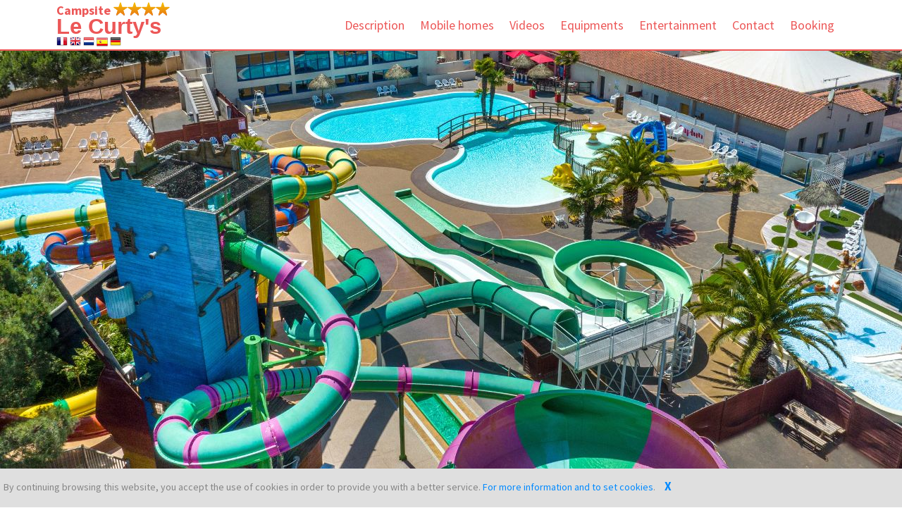

--- FILE ---
content_type: text/html; charset=iso-8859-1
request_url: https://www.campinglecurtys.com/?lang=EN
body_size: 10271
content:
<!doctype html>
<!--[if IE 7 ]>    <html lang="en-gb" class="isie ie7 oldie no-js"> <![endif]-->
<!--[if IE 8 ]>    <html lang="en-gb" class="isie ie8 oldie no-js"> <![endif]-->
<!--[if IE 9 ]>    <html lang="en-gb" class="isie ie9 no-js"> <![endif]-->
<!--[if (gt IE 9)|!(IE)]><!-->
<html lang="en-gb" class="no-js">
<!--<![endif]-->
<head>
    <meta charset="utf-8">
    <meta name="viewport" content="width=device-width, initial-scale=1, maximum-scale=1">
    <!--[if lt IE 9]> 
    <meta http-equiv="X-UA-Compatible" content="IE=edge,chrome=1">
    <![endif]-->
    <title>Campsite Le Curty's - R&eacute;server en ligne sur Capfun.com!</title>
    <meta name="keywords" content="Site Campsites and holiday rentals, FranceLoc, France rental, domaine de vacances, campsites, campsite, france, location, gite, chalet, mobile home, campsites, provence, ardeche, Atlantic ocean, sea, French Riviera, var, vaucluse, gard, landes, vendee, gites, campings, rentals">
    <meta name="description" content="Site Nos nombreuses destinations, mer ou campagne, vous proposeront diff&eacute;rents types d'h&eacute;bergement en location : camping, mobil home, chalet, g&icirc;te.">
            <link rel="stylesheet" href="css/bootstrap.min.css" />
    <link rel="stylesheet" href="js/fancybox/jquery.fancybox.css" type="text/css" media="screen" />
        <link rel="stylesheet" href="js/validation/validationEngine.jquery.css" />
    <!-- Owl Carousel Assets -->
    <link href="js/owl-carousel/owl.carousel.css" rel="stylesheet">
    <link rel="stylesheet" href="css/styles-min.css" />
    <!-- Font Awesome -->
    <link href="font/css/font-awesome.min.css" rel="stylesheet">
    <meta name="msapplication-square70x70logo" content="images/favicon/windows-tile-70x70.png">
    <meta name="msapplication-square150x150logo" content="images/favicon/windows-tile-150x150.png">
    <meta name="msapplication-square310x310logo" content="images/favicon/windows-tile-310x310.png">
    <meta name="msapplication-TileImage" content="images/favicon/windows-tile-144x144.png">
    <meta name="msapplication-TileColor" content="#F04148">
    <link rel="apple-touch-icon-precomposed" sizes="152x152" href="images/favicon/apple-touch-icon-152x152-precomposed.png">
    <link rel="apple-touch-icon-precomposed" sizes="120x120" href="images/favicon/apple-touch-icon-120x120-precomposed.png">
    <link rel="apple-touch-icon-precomposed" sizes="76x76" href="images/favicon/apple-touch-icon-76x76-precomposed.png">
    <link rel="apple-touch-icon-precomposed" sizes="60x60" href="images/favicon/apple-touch-icon-60x60-precomposed.png">
    <link rel="apple-touch-icon-precomposed" sizes="144x144" href="images/favicon/apple-touch-icon-144x144-precomposed.png">
    <link rel="apple-touch-icon-precomposed" sizes="114x114" href="images/favicon/apple-touch-icon-114x114-precomposed.png">
    <link rel="apple-touch-icon-precomposed" sizes="72x72" href="images/favicon/apple-touch-icon-72x72-precomposed.png">
    <link rel="apple-touch-icon" sizes="57x57" href="images/favicon/apple-touch-icon.png">
    <link rel="shortcut icon" href="images/favicon/favicon.ico">
    <link rel="icon" type="image/png" sizes="64x64" href="images/favicon/favicon.png">
    <link rel="alternate" href="www.campinglecurtys.com/?lang=NL" hreflang="nl" />
    <link rel="alternate" href="www.campinglecurtys.com/?lang=EN" hreflang="en" />
</head>

<body>  
    
    <header class="header_rouge">
        <div id="banniere-cookie"><p>By continuing browsing this website, you accept the use of cookies in order to provide you with a better service. <a class="textebleu" target="_blank" href="https://www.capfun.com/mentions_legales.html?lang=EN#private_policies">For more information and to set cookies</a>.<a id="remove-banniere-cookie" style="cursor: pointer; font-size: 17px; font-weight: bold; margin-left: 13px; text-decoration: none;">X</a></p></div>        <div class="container">
            <nav class="navbar navbar-inverse" role="navigation">
                <div class="navbar-header">
                    <button type="button" id="nav-toggle" class="navbar-toggle" data-toggle="collapse" data-target="#main-nav">
                        <span class="sr-only">Toggle navigation</span>
                        <span class="icon-bar"></span>
                        <span class="icon-bar"></span>
                        <span class="icon-bar"></span>
                    </button>
                    <a href="#" class="navbar-brand scroll-top logo " >
                        <b><span class="nav-bar-camping">Campsite <img class="etoiles" src="images/etoile.png"><img class="etoiles" src="images/etoile.png"><img class="etoiles" src="images/etoile.png"><img class="etoiles" src="images/etoile.png"></span> Le Curty's</b>
                    </a><br/>
                    <div id="drapeauxSitePerso">
                        <a href="https://www.campinglecurtys.com/?lang=FR"><img src="https://www.capfun.com/img/drapeaux/FR.png" border="0" /></a>
                        <a href="https://www.campinglecurtys.com/?lang=EN"><img src="https://www.capfun.com/img/drapeaux/EN.png" border="0" /></a>
                        <a href="https://www.campinglecurtys.com/?lang=NL"><img src="https://www.capfun.com/img/drapeaux/NL.png" border="0" /></a>
                                                    <a href="https://www.campinglecurtys.com/?lang=ES"><img src="https://www.capfun.com/img/drapeaux/ES.png" border="0" /></a>
                                                    <a href="https://www.campinglecurtys.com/?lang=DE"><img src="https://www.capfun.com/img/drapeaux/DE.png" border="0" /></a>
                                            </div>
                </div>
                <!--/.navbar-header-->
                <div id="main-nav" class="collapse navbar-collapse">
                    <ul class="nav navbar-nav  " id="mainNav">
                        <li class="active"><li>
                                                                        <li><a href="#descriptif" class="scroll-link">Description</a></li>
                                                <li><a href="#packages" class="scroll-link">Mobile homes</a></li>
                        <li><a href="#video" class="scroll-link">Videos</a></li>                        <li><a href="#equipement" class="scroll-link">Equipments</a></li>
                        <li><a href="#animation" class="scroll-link">Entertainment</a></li>                                                                                                <li><a href="#contactUs" class="scroll-link">Contact</a></li>
                        <li><a href="https://thelisresa.webcamp.fr/?camping=curtys&track=&lang=en" target="_blank" class="scroll-link">Booking</a></li>
                    </ul>
                </div>
            </nav>
        </div>
    </header>
    
    <div id="#top"></div>
    
        
    
    <section id="home">
        <div class="banner-container" style="background-image:url(./images/photo/curtys.jpg); background-repeat : no-repeat ">
            <div class="container banner-content">
                <div id="da-slider" class="da-slider">
                    <div class="da-slide">
                        <div class="da-img"></div>
                    </div>
                </div>
            </div>
        </div>
    </section>
    <section id="introText_rouge">
        <div class="container">
            <div class="text-center">
            <h1 id="accroche">Just 1.5 km from the sandy beaches of Jard-sur-Mer, in western France, and close to the seaside resorts of Les Sables-d'Olonne (21 km) and La Tranche-sur-Mer (20 km).


</h1>
              <p></p>
            </div>
        </div>

    </section>
    
    <section id="descriptif" class="secPad">
        <div class="container">
            <br>
                        <div class="row">
                <div class="col-md-4">
                    <img src="https://www.capfun.com/photo/CURTYS/Web/moyennes/02.jpg" alt="" class="img-responsive img-thumbnail">
                </div>
                <div class="col-md-8">
                    <p>In the<strong> region of Vend&eacute;e</strong>, ideally <strong>situated between the sea and forestland</strong>, the campsite Curty's has everything to offer you for the perfect <strong>family holiday</strong>! You'll have the choice between<strong> the rental of mobile homes or little cottages</strong>.&nbsp;</p>
<p>This campsite has a <strong>superb water park</strong> comprised of<strong> a covered heated pool</strong>, <strong>an outdoor pool</strong>, <strong>a paddling pool</strong>, <strong>water slides</strong> and <strong>a Spacebowl slide </strong>which will delight guests of all ages.&nbsp;</p>
<p>Spread over a 4.3mi coastline, the town of Jard-sur-mer has a lot to offer: a marina, a pine forest and water meadows,..Take the time to admire the rough coastline between Boisvinet and Mine beach. Try your hand at water sport activities such as surfing, windsurfing or standup paddleboarding!</p>                                        

                                            <br />
                                                        
                                <img src="https://www.capfun.com/img/wifi.jpg" alt="wifi" align="absbottom" /> <strong>FREE</strong> WIFI at the bar or at the reception desk                                 <img src="images/picto_handicape.png" alt="handicape" align="absbottom" height="24" /> This campsite is accessible for people with reduced mobility                    
                    
                    
                </div>
            </div>

            <div class="row diaporama">            
                <div class="col-md-12">
                    <div class="row">
                        <div class="portfolio-items clearfix" id="3">
                                                                <article class="col-sm-4 webdesign imgArticle">
                                        <div class="portfolio-item">
                                            <img src="https://www.capfun.com/photo/CURTYS/Web/moyennes/03.jpg" alt="" />
                                            <div class="portfolio-desc align-center">
                                                <div class="folio-Get It!">
                                                    <a href="https://www.capfun.com/photo/CURTYS/Web/grandes/03.jpg" class="fancybox" rel="imgs">                                                
                                                        <i class="fa fa-arrows-alt fa-2x"></i></a>
                                                </div>
                                            </div>
                                        </div>
                                    </article>
                                                                        <article class="col-sm-4 webdesign imgArticle">
                                        <div class="portfolio-item">
                                            <img src="https://www.capfun.com/photo/CURTYS/Web/moyennes/04.jpg" alt="" />
                                            <div class="portfolio-desc align-center">
                                                <div class="folio-Get It!">
                                                    <a href="https://www.capfun.com/photo/CURTYS/Web/grandes/04.jpg" class="fancybox" rel="imgs">                                                
                                                        <i class="fa fa-arrows-alt fa-2x"></i></a>
                                                </div>
                                            </div>
                                        </div>
                                    </article>
                                                                        <article class="col-sm-4 webdesign imgArticle">
                                        <div class="portfolio-item">
                                            <img src="https://www.capfun.com/photo/CURTYS/Web/moyennes/05.jpg" alt="" />
                                            <div class="portfolio-desc align-center">
                                                <div class="folio-Get It!">
                                                    <a href="https://www.capfun.com/photo/CURTYS/Web/grandes/05.jpg" class="fancybox" rel="imgs">                                                
                                                        <i class="fa fa-arrows-alt fa-2x"></i></a>
                                                </div>
                                            </div>
                                        </div>
                                    </article>
                                                                        <article class="col-sm-4 webdesign imgArticle">
                                        <div class="portfolio-item">
                                            <img src="https://www.capfun.com/photo/CURTYS/Web/moyennes/06.jpg" alt="" />
                                            <div class="portfolio-desc align-center">
                                                <div class="folio-Get It!">
                                                    <a href="https://www.capfun.com/photo/CURTYS/Web/grandes/06.jpg" class="fancybox" rel="imgs">                                                
                                                        <i class="fa fa-arrows-alt fa-2x"></i></a>
                                                </div>
                                            </div>
                                        </div>
                                    </article>
                                                                        <article class="col-sm-4 webdesign imgArticle">
                                        <div class="portfolio-item">
                                            <img src="https://www.capfun.com/photo/CURTYS/Web/moyennes/07.jpg" alt="" />
                                            <div class="portfolio-desc align-center">
                                                <div class="folio-Get It!">
                                                    <a href="https://www.capfun.com/photo/CURTYS/Web/grandes/07.jpg" class="fancybox" rel="imgs">                                                
                                                        <i class="fa fa-arrows-alt fa-2x"></i></a>
                                                </div>
                                            </div>
                                        </div>
                                    </article>
                                                                        <article class="col-sm-4 webdesign imgArticle">
                                        <div class="portfolio-item">
                                            <img src="https://www.capfun.com/photo/CURTYS/Web/moyennes/08.jpg" alt="" />
                                            <div class="portfolio-desc align-center">
                                                <div class="folio-Get It!">
                                                    <a href="https://www.capfun.com/photo/CURTYS/Web/grandes/08.jpg" class="fancybox" rel="imgs">                                                
                                                        <i class="fa fa-arrows-alt fa-2x"></i></a>
                                                </div>
                                            </div>
                                        </div>
                                    </article>
                                                                        <article class="col-sm-4 webdesign imgArticle">
                                        <div class="portfolio-item">
                                            <img src="https://www.capfun.com/photo/CURTYS/Web/moyennes/09.jpg" alt="" />
                                            <div class="portfolio-desc align-center">
                                                <div class="folio-Get It!">
                                                    <a href="https://www.capfun.com/photo/CURTYS/Web/grandes/09.jpg" class="fancybox" rel="imgs">                                                
                                                        <i class="fa fa-arrows-alt fa-2x"></i></a>
                                                </div>
                                            </div>
                                        </div>
                                    </article>
                                                                        <article class="col-sm-4 webdesign imgArticle">
                                        <div class="portfolio-item">
                                            <img src="https://www.capfun.com/photo/CURTYS/Web/moyennes/10.jpg" alt="" />
                                            <div class="portfolio-desc align-center">
                                                <div class="folio-Get It!">
                                                    <a href="https://www.capfun.com/photo/CURTYS/Web/grandes/10.jpg" class="fancybox" rel="imgs">                                                
                                                        <i class="fa fa-arrows-alt fa-2x"></i></a>
                                                </div>
                                            </div>
                                        </div>
                                    </article>
                                                                        <article class="col-sm-4 webdesign imgArticle">
                                        <div class="portfolio-item">
                                            <img src="https://www.capfun.com/photo/CURTYS/Web/moyennes/11.jpg" alt="" />
                                            <div class="portfolio-desc align-center">
                                                <div class="folio-Get It!">
                                                    <a href="https://www.capfun.com/photo/CURTYS/Web/grandes/11.jpg" class="fancybox" rel="imgs">                                                
                                                        <i class="fa fa-arrows-alt fa-2x"></i></a>
                                                </div>
                                            </div>
                                        </div>
                                    </article>
                                                            </div>
                    </div>
                </div>
            </div>
            
            <div class="row"><div class="col-sm-12 text-center"><br/><a class="btn btn-lg btn-primary " href="https://thelisresa.webcamp.fr/?camping=curtys&track=&lang=en" target="_blank">Click here to make a booking</a></div></div>        </div>   
    </section>

    
    <section id="packages" class="secPad">
        <div class="container">
            <div class="heading text-center">
                <h2>Accommodation description</h2>
                <p>N.B : Advice from Emilie: if you choose a Mobile Home Top Presta you will get an accommodation with air conditioning, TV and dishwasher</p>            </div>
            <div class="row">
                                        <div class="col-lg-3 col-md-4 col-sm-6">
                            <div class="cuadro_intro_hover rouge" style="background-color:#cccccc;">
                                <p style="text-align:center;">
                                    <img src="https://www.capfun.com/photos/hebergement/25112025-024634-num1-hebergement_id_1741.jpg" class="img-responsive width100" alt="">
                                </p>
                                <div class="caption">
                                    <div class="blur"></div>
                                    <div class="caption-text">
                                        <h3>Habana Top Presta 4 Person(s)</h3>
                                        <p>
                                        Surface area : 25 m&sup2;<br>
                                        Number of people : 4<br>
                                        Number of bedrooms : 2<br>
                                        </p>
                                        <a class=" btn btn-default various" data-fancybox-type="iframe" href="https://www.capfun.com/hebergements-siteperso-curtys-10-780-EN.html?#2:MOBILEHOME_4_PERS_CATEG?iframe=true"><i class="fa fa-chevron-circle-right"></i> Details</a>
                                    </div>
                                </div>
                            </div>                        
                        </div> 
                      
                                        <div class="col-lg-3 col-md-4 col-sm-6">
                            <div class="cuadro_intro_hover rouge" style="background-color:#cccccc;">
                                <p style="text-align:center;">
                                    <img src="https://www.capfun.com/photos/hebergement/25112025-025300-num1-hebergement_id_1747.jpg" class="img-responsive width100" alt="">
                                </p>
                                <div class="caption">
                                    <div class="blur"></div>
                                    <div class="caption-text">
                                        <h3>Resort 6 Person(s)</h3>
                                        <p>
                                        Surface area : 33 m&sup2;<br>
                                        Number of people : 6<br>
                                        Number of bedrooms : 3<br>
                                        </p>
                                        <a class=" btn btn-default various" data-fancybox-type="iframe" href="https://www.capfun.com/hebergements-siteperso-curtys-2-780-EN.html?#4:MOBILEHOME_6_8_PERS_CATEG?iframe=true"><i class="fa fa-chevron-circle-right"></i> Details</a>
                                    </div>
                                </div>
                            </div>                        
                        </div> 
                      
                                        <div class="col-lg-3 col-md-4 col-sm-6">
                            <div class="cuadro_intro_hover rouge" style="background-color:#cccccc;">
                                <p style="text-align:center;">
                                    <img src="https://www.capfun.com/photos/hebergement/25032025-010152-num1-hebergement_id_1748.jpg" class="img-responsive width100" alt="">
                                </p>
                                <div class="caption">
                                    <div class="blur"></div>
                                    <div class="caption-text">
                                        <h3>Resort Top Presta 6/8 Person(s)</h3>
                                        <p>
                                        Surface area : 29 m&sup2;<br>
                                        Number of people : 6/8<br>
                                        Number of bedrooms : 3<br>
                                        </p>
                                        <a class=" btn btn-default various" data-fancybox-type="iframe" href="https://www.capfun.com/hebergements-siteperso-curtys-14-780-EN.html?#4:MOBILEHOME_6_8_PERS_CATEG?iframe=true"><i class="fa fa-chevron-circle-right"></i> Details</a>
                                    </div>
                                </div>
                            </div>                        
                        </div> 
                      
                                        <div class="col-lg-3 col-md-4 col-sm-6">
                            <div class="cuadro_intro_hover rouge" style="background-color:#cccccc;">
                                <p style="text-align:center;">
                                    <img src="https://www.capfun.com/photos/hebergement/28062024-054740-num1-hebergement_id_1749.jpg" class="img-responsive width100" alt="">
                                </p>
                                <div class="caption">
                                    <div class="blur"></div>
                                    <div class="caption-text">
                                        <h3>Chalet Top Presta 6 Person(s)</h3>
                                        <p>
                                        Surface area : 35 m&sup2;<br>
                                        Number of people : 6<br>
                                        Number of bedrooms : 3<br>
                                        </p>
                                        <a class=" btn btn-default various" data-fancybox-type="iframe" href="https://www.capfun.com/hebergements-siteperso-curtys-4-780-EN.html?#5:CHALET_CATEG?iframe=true"><i class="fa fa-chevron-circle-right"></i> Details</a>
                                    </div>
                                </div>
                            </div>                        
                        </div> 
                      
                                        <div class="col-lg-3 col-md-4 col-sm-6">
                            <div class="cuadro_intro_hover rouge" style="background-color:#cccccc;">
                                <p style="text-align:center;">
                                    <img src="https://www.capfun.com/photos/hebergement/24112025-121904-num1-hebergement_id_1865.jpg" class="img-responsive width100" alt="">
                                </p>
                                <div class="caption">
                                    <div class="blur"></div>
                                    <div class="caption-text">
                                        <h3>Callisto 4 Person(s)</h3>
                                        <p>
                                        Surface area : 21 m&sup2;<br>
                                        Number of people : 4<br>
                                        Number of bedrooms : 2<br>
                                        </p>
                                        <a class=" btn btn-default various" data-fancybox-type="iframe" href="https://www.capfun.com/hebergements-siteperso-curtys-48-780-EN.html?#2:MOBILEHOME_4_PERS_CATEG?iframe=true"><i class="fa fa-chevron-circle-right"></i> Details</a>
                                    </div>
                                </div>
                            </div>                        
                        </div> 
                      
                                        <div class="col-lg-3 col-md-4 col-sm-6">
                            <div class="cuadro_intro_hover rouge" style="background-color:#cccccc;">
                                <p style="text-align:center;">
                                    <img src="https://www.capfun.com/photos/hebergement/24112025-122702-num1-hebergement_id_1948.jpg" class="img-responsive width100" alt="">
                                </p>
                                <div class="caption">
                                    <div class="blur"></div>
                                    <div class="caption-text">
                                        <h3>Sun 4/6 Person(s)</h3>
                                        <p>
                                        Surface area : 25 m&sup2;<br>
                                        Number of people : 4/6<br>
                                        Number of bedrooms : 2<br>
                                        </p>
                                        <a class=" btn btn-default various" data-fancybox-type="iframe" href="https://www.capfun.com/hebergements-siteperso-curtys-29-780-EN.html?#3:MOBILEHOME_4_6_PERS_CATEG?iframe=true"><i class="fa fa-chevron-circle-right"></i> Details</a>
                                    </div>
                                </div>
                            </div>                        
                        </div> 
                      
                                        <div class="col-lg-3 col-md-4 col-sm-6">
                            <div class="cuadro_intro_hover rouge" style="background-color:#cccccc;">
                                <p style="text-align:center;">
                                    <img src="https://www.capfun.com/photos/hebergement/25112020-054453-num1-hebergement_id_2223.JPG" class="img-responsive width100" alt="">
                                </p>
                                <div class="caption">
                                    <div class="blur"></div>
                                    <div class="caption-text">
                                        <h3>Mini Habana Duo TV 3 Person(s)</h3>
                                        <p>
                                        Surface area : 19 m&sup2;<br>
                                        Number of people : 3<br>
                                        Number of bedrooms : 2<br>
                                        </p>
                                        <a class=" btn btn-default various" data-fancybox-type="iframe" href="https://www.capfun.com/hebergements-siteperso-curtys-18-780-EN.html?#1:MOBILEHOME_2_3_PERS_CATEG?iframe=true"><i class="fa fa-chevron-circle-right"></i> Details</a>
                                    </div>
                                </div>
                            </div>                        
                        </div> 
                      
                                        <div class="col-lg-3 col-md-4 col-sm-6">
                            <div class="cuadro_intro_hover rouge" style="background-color:#cccccc;">
                                <p style="text-align:center;">
                                    <img src="https://www.capfun.com/photos/hebergement/14022023-121857-num1-hebergement_id_2297.jpg" class="img-responsive width100" alt="">
                                </p>
                                <div class="caption">
                                    <div class="blur"></div>
                                    <div class="caption-text">
                                        <h3>Mini Habana TV 3 Person(s)</h3>
                                        <p>
                                        Surface area : 19 m&sup2;<br>
                                        Number of people : 3<br>
                                        Number of bedrooms : 2<br>
                                        </p>
                                        <a class=" btn btn-default various" data-fancybox-type="iframe" href="https://www.capfun.com/hebergements-siteperso-curtys-13-780-EN.html?#1:MOBILEHOME_2_3_PERS_CATEG?iframe=true"><i class="fa fa-chevron-circle-right"></i> Details</a>
                                    </div>
                                </div>
                            </div>                        
                        </div> 
                      
                                        <div class="col-lg-3 col-md-4 col-sm-6">
                            <div class="cuadro_intro_hover rouge" style="background-color:#cccccc;">
                                <p style="text-align:center;">
                                    <img src="https://www.capfun.com/photos/hebergement/24032025-033716-num1-hebergement_id_2371.JPG" class="img-responsive width100" alt="">
                                </p>
                                <div class="caption">
                                    <div class="blur"></div>
                                    <div class="caption-text">
                                        <h3>Sun Top Presta 4/6 Person(s)</h3>
                                        <p>
                                        Surface area : 25 m&sup2;<br>
                                        Number of people : 4/6<br>
                                        Number of bedrooms : 2<br>
                                        </p>
                                        <a class=" btn btn-default various" data-fancybox-type="iframe" href="https://www.capfun.com/hebergements-siteperso-curtys-21-780-EN.html?#3:MOBILEHOME_4_6_PERS_CATEG?iframe=true"><i class="fa fa-chevron-circle-right"></i> Details</a>
                                    </div>
                                </div>
                            </div>                        
                        </div> 
                      
                                        <div class="col-lg-3 col-md-4 col-sm-6">
                            <div class="cuadro_intro_hover rouge" style="background-color:#cccccc;">
                                <p style="text-align:center;">
                                    <img src="https://www.capfun.com/photos/hebergement/25112020-054213-num1-hebergement_id_2525.jpg" class="img-responsive width100" alt="">
                                </p>
                                <div class="caption">
                                    <div class="blur"></div>
                                    <div class="caption-text">
                                        <h3>Sun life Top Presta 4/6 Person(s)</h3>
                                        <p>
                                        Surface area : 30 m&sup2;<br>
                                        Number of people : 4/6<br>
                                        Number of bedrooms : 2<br>
                                        </p>
                                        <a class=" btn btn-default various" data-fancybox-type="iframe" href="https://www.capfun.com/hebergements-siteperso-curtys-33-780-EN.html?#3:MOBILEHOME_4_6_PERS_CATEG?iframe=true"><i class="fa fa-chevron-circle-right"></i> Details</a>
                                    </div>
                                </div>
                            </div>                        
                        </div> 
                      
                                        <div class="col-lg-3 col-md-4 col-sm-6">
                            <div class="cuadro_intro_hover rouge" style="background-color:#cccccc;">
                                <p style="text-align:center;">
                                    <img src="https://www.capfun.com/photos/hebergement/26112025-094812-num1-hebergement_id_2575.jpg" class="img-responsive width100" alt="">
                                </p>
                                <div class="caption">
                                    <div class="blur"></div>
                                    <div class="caption-text">
                                        <h3>Tribu +  Top Presta 10 Person(s)</h3>
                                        <p>
                                        Surface area : 51 m&sup2;<br>
                                        Number of people : 10<br>
                                        Number of bedrooms : 5<br>
                                        </p>
                                        <a class=" btn btn-default various" data-fancybox-type="iframe" href="https://www.capfun.com/hebergements-siteperso-curtys-17-780-EN.html?#7:MOBILEHOME_10_12_PERS_CATEG?iframe=true"><i class="fa fa-chevron-circle-right"></i> Details</a>
                                    </div>
                                </div>
                            </div>                        
                        </div> 
                      
                                        <div class="col-lg-3 col-md-4 col-sm-6">
                            <div class="cuadro_intro_hover rouge" style="background-color:#cccccc;">
                                <p style="text-align:center;">
                                    <img src="https://www.capfun.com/photos/hebergement/26112025-085825-num1-hebergement_id_2585.jpg" class="img-responsive width100" alt="">
                                </p>
                                <div class="caption">
                                    <div class="blur"></div>
                                    <div class="caption-text">
                                        <h3>Raoul Top presta 6 Person(s)</h3>
                                        <p>
                                        Surface area : 38 m&sup2;<br>
                                        Number of people : 6<br>
                                        Number of bedrooms : 3<br>
                                        </p>
                                        <a class=" btn btn-default various" data-fancybox-type="iframe" href="https://www.capfun.com/hebergements-siteperso-curtys-36-780-EN.html?#4:MOBILEHOME_6_8_PERS_CATEG?iframe=true"><i class="fa fa-chevron-circle-right"></i> Details</a>
                                    </div>
                                </div>
                            </div>                        
                        </div> 
                      
                                        <div class="col-lg-3 col-md-4 col-sm-6">
                            <div class="cuadro_intro_hover rouge" style="background-color:#cccccc;">
                                <p style="text-align:center;">
                                    <img src="https://www.capfun.com/photos/hebergement/24032025-042149-num1-hebergement_id_2969.jpg" class="img-responsive width100" alt="">
                                </p>
                                <div class="caption">
                                    <div class="blur"></div>
                                    <div class="caption-text">
                                        <h3>Raoul Top Presta 4 Person(s)</h3>
                                        <p>
                                        Surface area : 33 m&sup2;<br>
                                        Number of people : 4<br>
                                        Number of bedrooms : 2<br>
                                        </p>
                                        <a class=" btn btn-default various" data-fancybox-type="iframe" href="https://www.capfun.com/hebergements-siteperso-curtys-11-780-EN.html?#2:MOBILEHOME_4_PERS_CATEG?iframe=true"><i class="fa fa-chevron-circle-right"></i> Details</a>
                                    </div>
                                </div>
                            </div>                        
                        </div> 
                      
                                        <div class="col-lg-3 col-md-4 col-sm-6">
                            <div class="cuadro_intro_hover rouge" style="background-color:#cccccc;">
                                <p style="text-align:center;">
                                    <img src="https://www.capfun.com/photos/hebergement/26112020-110239-num1-hebergement_id_3071.jpg" class="img-responsive width100" alt="">
                                </p>
                                <div class="caption">
                                    <div class="blur"></div>
                                    <div class="caption-text">
                                        <h3>Resort Top Presta 6 Person(s)</h3>
                                        <p>
                                        Surface area : 33 m&sup2;<br>
                                        Number of people : 6<br>
                                        Number of bedrooms : 3<br>
                                        </p>
                                        <a class=" btn btn-default various" data-fancybox-type="iframe" href="https://www.capfun.com/hebergements-siteperso-curtys-37-780-EN.html?#4:MOBILEHOME_6_8_PERS_CATEG?iframe=true"><i class="fa fa-chevron-circle-right"></i> Details</a>
                                    </div>
                                </div>
                            </div>                        
                        </div> 
                      
                                        <div class="col-lg-3 col-md-4 col-sm-6">
                            <div class="cuadro_intro_hover rouge" style="background-color:#cccccc;">
                                <p style="text-align:center;">
                                    <img src="https://www.capfun.com/photos/hebergement/26112025-092151-num1-hebergement_id_3602.jpg" class="img-responsive width100" alt="">
                                </p>
                                <div class="caption">
                                    <div class="blur"></div>
                                    <div class="caption-text">
                                        <h3>Bizouquet Top Presta 5 Person(s)</h3>
                                        <p>
                                        Surface area : 29 m&sup2;<br>
                                        Number of people : 4/5<br>
                                        Number of bedrooms : 2<br>
                                        </p>
                                        <a class=" btn btn-default various" data-fancybox-type="iframe" href="https://www.capfun.com/hebergements-siteperso-curtys-19-780-EN.html?#99:AUTRE_CATEG?iframe=true"><i class="fa fa-chevron-circle-right"></i> Details</a>
                                    </div>
                                </div>
                            </div>                        
                        </div> 
                      
                                        <div class="col-lg-3 col-md-4 col-sm-6">
                            <div class="cuadro_intro_hover rouge" style="background-color:#cccccc;">
                                <p style="text-align:center;">
                                    <img src="https://www.capfun.com/photos/hebergement/09022023-022017-num1-hebergement_id_3881.jpg" class="img-responsive width100" alt="">
                                </p>
                                <div class="caption">
                                    <div class="blur"></div>
                                    <div class="caption-text">
                                        <h3>Super Family Top Presta 8 Person(s)</h3>
                                        <p>
                                        Surface area : 40 m&sup2;<br>
                                        Number of people : 8<br>
                                        Number of bedrooms : 4<br>
                                        </p>
                                        <a class=" btn btn-default various" data-fancybox-type="iframe" href="https://www.capfun.com/hebergements-siteperso-curtys-24-780-EN.html?#4:MOBILEHOME_6_8_PERS_CATEG?iframe=true"><i class="fa fa-chevron-circle-right"></i> Details</a>
                                    </div>
                                </div>
                            </div>                        
                        </div> 
                      
                                        <div class="col-lg-3 col-md-4 col-sm-6">
                            <div class="cuadro_intro_hover rouge" style="background-color:#cccccc;">
                                <p style="text-align:center;">
                                    <img src="https://www.capfun.com/photos/hebergement/25112020-052917-num1-hebergement_id_4122.jpg" class="img-responsive width100" alt="">
                                </p>
                                <div class="caption">
                                    <div class="blur"></div>
                                    <div class="caption-text">
                                        <h3>Mobil-home 4/6 Person(s)</h3>
                                        <p>
                                        Surface area : 25 m&sup2;<br>
                                        Number of people : 4/6<br>
                                        Number of bedrooms : 2<br>
                                        </p>
                                        <a class=" btn btn-default various" data-fancybox-type="iframe" href="https://www.capfun.com/hebergements-siteperso-curtys-39-780-EN.html?#3:MOBILEHOME_4_6_PERS_CATEG?iframe=true"><i class="fa fa-chevron-circle-right"></i> Details</a>
                                    </div>
                                </div>
                            </div>                        
                        </div> 
                      
                                        <div class="col-lg-3 col-md-4 col-sm-6">
                            <div class="cuadro_intro_hover rouge" style="background-color:#cccccc;">
                                <p style="text-align:center;">
                                    <img src="https://www.capfun.com/photos/hebergement/24112020-112927-num1-hebergement_id_4099.jpg" class="img-responsive width100" alt="">
                                </p>
                                <div class="caption">
                                    <div class="blur"></div>
                                    <div class="caption-text">
                                        <h3>Bizouquet Top Presta 7 Person(s)</h3>
                                        <p>
                                        Surface area : 40 m&sup2;<br>
                                        Number of people : 7<br>
                                        Number of bedrooms : 3<br>
                                        </p>
                                        <a class=" btn btn-default various" data-fancybox-type="iframe" href="https://www.capfun.com/hebergements-siteperso-curtys-41-780-EN.html?#4:MOBILEHOME_6_8_PERS_CATEG?iframe=true"><i class="fa fa-chevron-circle-right"></i> Details</a>
                                    </div>
                                </div>
                            </div>                        
                        </div> 
                      
                                        <div class="col-lg-3 col-md-4 col-sm-6">
                            <div class="cuadro_intro_hover rouge" style="background-color:#cccccc;">
                                <p style="text-align:center;">
                                    <img src="https://www.capfun.com/photos/hebergement/23032020-115134-num1-hebergement_id_1727.jpg" class="img-responsive width100" alt="">
                                </p>
                                <div class="caption">
                                    <div class="blur"></div>
                                    <div class="caption-text">
                                        <h3>Mobil home 6 Person(s)</h3>
                                        <p>
                                        Surface area : 36 m&sup2;<br>
                                        Number of people : 6<br>
                                        Number of bedrooms : 3<br>
                                        </p>
                                        <a class=" btn btn-default various" data-fancybox-type="iframe" href="https://www.capfun.com/hebergements-siteperso-curtys-56-780-EN.html?#4:MOBILEHOME_6_8_PERS_CATEG?iframe=true"><i class="fa fa-chevron-circle-right"></i> Details</a>
                                    </div>
                                </div>
                            </div>                        
                        </div> 
                      
                                        <div class="col-lg-3 col-md-4 col-sm-6">
                            <div class="cuadro_intro_hover rouge" style="background-color:#cccccc;">
                                <p style="text-align:center;">
                                    <img src="https://www.capfun.com/photos/hebergement/27012022-095907-num1-hebergement_id_5199.jpg" class="img-responsive width100" alt="">
                                </p>
                                <div class="caption">
                                    <div class="blur"></div>
                                    <div class="caption-text">
                                        <h3>Mobil-Home 4 Person(s)</h3>
                                        <p>
                                        Surface area : 23 m&sup2;<br>
                                        Number of people : 4<br>
                                        Number of bedrooms : 2<br>
                                        </p>
                                        <a class=" btn btn-default various" data-fancybox-type="iframe" href="https://www.capfun.com/hebergements-siteperso-curtys--780-EN.html?#2:MOBILEHOME_4_PERS_CATEG?iframe=true"><i class="fa fa-chevron-circle-right"></i> Details</a>
                                    </div>
                                </div>
                            </div>                        
                        </div> 
                      
                                        <div class="col-lg-3 col-md-4 col-sm-6">
                            <div class="cuadro_intro_hover rouge" style="background-color:#cccccc;">
                                <p style="text-align:center;">
                                    <img src="https://www.capfun.com/photos/hebergement/08112023-105311-num1-hebergement_id_5481.jpg" class="img-responsive width100" alt="">
                                </p>
                                <div class="caption">
                                    <div class="blur"></div>
                                    <div class="caption-text">
                                        <h3>Habana 4 Person(s)</h3>
                                        <p>
                                        Surface area : 23 m&sup2;<br>
                                        Number of people : 4<br>
                                        Number of bedrooms : 2<br>
                                        </p>
                                        <a class=" btn btn-default various" data-fancybox-type="iframe" href="https://www.capfun.com/hebergements-siteperso-curtys-50-780-EN.html?#2:MOBILEHOME_4_PERS_CATEG?iframe=true"><i class="fa fa-chevron-circle-right"></i> Details</a>
                                    </div>
                                </div>
                            </div>                        
                        </div> 
                      
                                        <div class="col-lg-3 col-md-4 col-sm-6">
                            <div class="cuadro_intro_hover rouge" style="background-color:#cccccc;">
                                <p style="text-align:center;">
                                    <img src="https://www.capfun.com/photos/hebergement/26112025-124827-num1-hebergement_id_7652.jpg" class="img-responsive width100" alt="">
                                </p>
                                <div class="caption">
                                    <div class="blur"></div>
                                    <div class="caption-text">
                                        <h3>Callisto TV 4 Person(s)</h3>
                                        <p>
                                        Surface area : 20 m&sup2;<br>
                                        Number of people : 4<br>
                                        Number of bedrooms : 2<br>
                                        </p>
                                        <a class=" btn btn-default various" data-fancybox-type="iframe" href="https://www.capfun.com/hebergements-siteperso-curtys-54-780-EN.html?#2:MOBILEHOME_4_PERS_CATEG?iframe=true"><i class="fa fa-chevron-circle-right"></i> Details</a>
                                    </div>
                                </div>
                            </div>                        
                        </div> 
                      
                                        <div class="col-lg-3 col-md-4 col-sm-6">
                            <div class="cuadro_intro_hover rouge" style="background-color:#cccccc;">
                                <p style="text-align:center;">
                                    <img src="https://www.capfun.com/photos/hebergement/08122022-124149-num1-hebergement_id_6229.jpg" class="img-responsive width100" alt="">
                                </p>
                                <div class="caption">
                                    <div class="blur"></div>
                                    <div class="caption-text">
                                        <h3>Bizouquet Top Presta Placette 7 Person(s)</h3>
                                        <p>
                                        Surface area : 40 m&sup2;<br>
                                        Number of people : 7<br>
                                        Number of bedrooms : 3<br>
                                        </p>
                                        <a class=" btn btn-default various" data-fancybox-type="iframe" href="https://www.capfun.com/hebergements-siteperso-curtys-60-780-EN.html?#4:MOBILEHOME_6_8_PERS_CATEG?iframe=true"><i class="fa fa-chevron-circle-right"></i> Details</a>
                                    </div>
                                </div>
                            </div>                        
                        </div> 
                      
                                        <div class="col-lg-3 col-md-4 col-sm-6">
                            <div class="cuadro_intro_hover rouge" style="background-color:#cccccc;">
                                <p style="text-align:center;">
                                    <img src="https://www.capfun.com/photos/hebergement/26112025-010054-num1-hebergement_id_7715.jpg" class="img-responsive width100" alt="">
                                </p>
                                <div class="caption">
                                    <div class="blur"></div>
                                    <div class="caption-text">
                                        <h3>Raoul Top Presta Placette 6 Person(s)</h3>
                                        <p>
                                        Surface area : 38 m&sup2;<br>
                                        Number of people : 6<br>
                                        Number of bedrooms : 3<br>
                                        </p>
                                        <a class=" btn btn-default various" data-fancybox-type="iframe" href="https://www.capfun.com/hebergements-siteperso-curtys-62-780-EN.html?#4:MOBILEHOME_6_8_PERS_CATEG?iframe=true"><i class="fa fa-chevron-circle-right"></i> Details</a>
                                    </div>
                                </div>
                            </div>                        
                        </div> 
                      
                                        <div class="col-lg-3 col-md-4 col-sm-6">
                            <div class="cuadro_intro_hover rouge" style="background-color:#cccccc;">
                                <p style="text-align:center;">
                                    <img src="https://www.capfun.com/photos/hebergement/25112025-034706-num1-hebergement_id_7716.jpg" class="img-responsive width100" alt="">
                                </p>
                                <div class="caption">
                                    <div class="blur"></div>
                                    <div class="caption-text">
                                        <h3>Raoul Top Presta Placette 4 Person(s)</h3>
                                        <p>
                                        Surface area : 33 m&sup2;<br>
                                        Number of people : 4<br>
                                        Number of bedrooms : 2<br>
                                        </p>
                                        <a class=" btn btn-default various" data-fancybox-type="iframe" href="https://www.capfun.com/hebergements-siteperso-curtys-64-780-EN.html?#2:MOBILEHOME_4_PERS_CATEG?iframe=true"><i class="fa fa-chevron-circle-right"></i> Details</a>
                                    </div>
                                </div>
                            </div>                        
                        </div> 
                      
                                        <div class="col-lg-3 col-md-4 col-sm-6">
                            <div class="cuadro_intro_hover rouge" style="background-color:#cccccc;">
                                <p style="text-align:center;">
                                    <img src="https://www.capfun.com/photos/hebergement/26112025-093751-num1-hebergement_id_7717.jpg" class="img-responsive width100" alt="">
                                </p>
                                <div class="caption">
                                    <div class="blur"></div>
                                    <div class="caption-text">
                                        <h3>Super Family Top Presta 8 Person(s) placette</h3>
                                        <p>
                                        Surface area : 40 m&sup2;<br>
                                        Number of people : 8<br>
                                        Number of bedrooms : 4<br>
                                        </p>
                                        <a class=" btn btn-default various" data-fancybox-type="iframe" href="https://www.capfun.com/hebergements-siteperso-curtys-69-780-EN.html?#4:MOBILEHOME_6_8_PERS_CATEG?iframe=true"><i class="fa fa-chevron-circle-right"></i> Details</a>
                                    </div>
                                </div>
                            </div>                        
                        </div> 
                      
                                        <div class="col-lg-3 col-md-4 col-sm-6">
                            <div class="cuadro_intro_hover rouge" style="background-color:#cccccc;">
                                <p style="text-align:center;">
                                    <img src="https://www.capfun.com/photos/hebergement/14022023-123503-num1-hebergement_id_1748.JPG" class="img-responsive width100" alt="">
                                </p>
                                <div class="caption">
                                    <div class="blur"></div>
                                    <div class="caption-text">
                                        <h3>Resort Top Presta Patio 6/8 Person(s)</h3>
                                        <p>
                                        Surface area : 29 m&sup2;<br>
                                        Number of people : 6/8<br>
                                        Number of bedrooms : 3<br>
                                        </p>
                                        <a class=" btn btn-default various" data-fancybox-type="iframe" href="https://www.capfun.com/hebergements-siteperso-curtys-66-780-EN.html?#4:MOBILEHOME_6_8_PERS_CATEG?iframe=true"><i class="fa fa-chevron-circle-right"></i> Details</a>
                                    </div>
                                </div>
                            </div>                        
                        </div> 
                      
                                        <div class="col-lg-3 col-md-4 col-sm-6">
                            <div class="cuadro_intro_hover rouge" style="background-color:#cccccc;">
                                <p style="text-align:center;">
                                    <img src="https://www.capfun.com/photos/hebergement/26112025-092302-num1-hebergement_id_8225.jpg" class="img-responsive width100" alt="">
                                </p>
                                <div class="caption">
                                    <div class="blur"></div>
                                    <div class="caption-text">
                                        <h3>Bizouquet Top Presta Placette 5 Person(s)</h3>
                                        <p>
                                        Surface area : 29 m&sup2;<br>
                                        Number of people : 4/5<br>
                                        Number of bedrooms : 2<br>
                                        </p>
                                        <a class=" btn btn-default various" data-fancybox-type="iframe" href="https://www.capfun.com/hebergements-siteperso-curtys-81-780-EN.html?#99:AUTRE_CATEG?iframe=true"><i class="fa fa-chevron-circle-right"></i> Details</a>
                                    </div>
                                </div>
                            </div>                        
                        </div> 
                      
                                        <div class="col-lg-3 col-md-4 col-sm-6">
                            <div class="cuadro_intro_hover rouge" style="background-color:#cccccc;">
                                <p style="text-align:center;">
                                    <img src="https://www.capfun.com/photos/hebergement/08112023-105044-num1-hebergement_id_1741.JPG" class="img-responsive width100" alt="">
                                </p>
                                <div class="caption">
                                    <div class="blur"></div>
                                    <div class="caption-text">
                                        <h3>Habana Top Presta Patio 4 Person(s)</h3>
                                        <p>
                                        Surface area : 25 m&sup2;<br>
                                        Number of people : 4<br>
                                        Number of bedrooms : 2<br>
                                        </p>
                                        <a class=" btn btn-default various" data-fancybox-type="iframe" href="https://www.capfun.com/hebergements-siteperso-curtys-58-780-EN.html?#2:MOBILEHOME_4_PERS_CATEG?iframe=true"><i class="fa fa-chevron-circle-right"></i> Details</a>
                                    </div>
                                </div>
                            </div>                        
                        </div> 
                      
                                <div class="clearfix"></div>
                                
            </div>  
            <div class="row"><div class="col-sm-12 text-center"><br/><a class="btn btn-lg btn-primary " href="https://thelisresa.webcamp.fr/?camping=curtys&track=&lang=en" target="_blank">Click here to make a booking</a></div></div>  
         </div>
    </section>
    
        <section id="video" class="page-section section appear clearfix secPad">
        <div class="container">

            <div class="heading text-center">
                <h2>Discover this campsite in the Loire Valley on video</h2>
                <p></p>
            </div>

            <div class="row">            
                <div class="col-md-12">
                    <div class="row">
                        <div class="portfolio-items clearfix">
                                                                                                                <div class="clearfix"></div>
                        </div>
                    </div>
                </div>
            </div>
            <div class="row"><div class="col-sm-12 text-center"><br/><a class="btn btn-lg btn-primary " href="https://thelisresa.webcamp.fr/?camping=curtys&track=&lang=en" target="_blank">Click here to make a booking</a></div></div>        </div>
    </section> 
    
    
    <div style="clear:both" class="clearFix"></div>
        <section>
        <div class="container">
            <iframe width="100%" height="440" src="https://maps.google.com/maps?width=700&amp;height=440&amp;hl=fr&amp;q=46.42074, -1.577537&amp;ie=UTF8&amp;t=&amp;z=14&amp;iwloc=B&amp;output=embed" frameborder="0" scrolling="no" marginheight="0" marginwidth="0"></iframe>
        </div>
    </section>
    
    <br>
    <section id="equipement" class="page-section section appear clearfix secPad rouge">
        <center><h2 class="titreBlanc">Equipments</h2></center>
        <div class="container">
            <div class="row">
                <div class='col-md-6'><span class='titre-descriptif' style="margin-bottom:10px">Water park</span><span style='font-size: 11px'></span>Heated outdoor pool (number : 2 - opening date : 10/04/2026-30/08/2026)<br>Covered and heated pool (number : 1 - opening dates : 10/04/2026-30/08/2026)<br>Heated outdoor paddling pool (number : 1 - opening date : 10/04/2026-30/08/2026)<br>The campsite has several water slides, which you can view in the pictures above.<br>The Spacebowl is a sensational slide where you will move swiftly down a path to arrive in a large bowl. The winner is the person who makes the most laps! (Minimum height requirement : 1m20)<br>For the little ones, there is a play island with water slides where they can have their very first sliding experience. This small island is perfect for children aged between 3 and 6 years old, as the shallow water allows children to safely walk in the ent<br>A paddling pool complete with its own water slide, otherwise known as the snake, for children under the age of 6. Children can swim and slide in the safety of this attraction.<br><span style="font-size: 11px">Opening hours of the water park High Season : 9:30 - 20:00. Swimming shorts are prohibited (boxers or briefs allowed). Toddlers must wear diapers specially designed for swimming. The bracelet must be worn. For children who cannot swim it is mandatory to wear inflatable armbands. </span>  </span><br /><br>Opening hours of the water park Low Season : 09:30 AM - 7:30 PM<span style='font-size: 11px'></span></div><div class='col-md-3'><span class='titre-descriptif' style="margin-bottom:10px">On site</span>Bar/Snack (opening date : 10/04/2026-30/08/2026)<br>Washing machines (price : 6&euro;)<br>Tumble dryer (price : 4&euro;)<br>Free Wifi <br>Arcade<br></div><div class='col-md-3'><span class='titre-descriptif' style="margin-bottom:10px">Activities</span>Carabouille playground<br>Playgrounds<br>Inflatable game<br>Multi-sport court<br>Boules courts<br>Table tennis tables<br></div><div class='clearfix'></div><div class='col-md-6'><span class='titre-descriptif' style="margin-bottom:10px">Services<br><small>(subject to availability)</small></span>Pets are allowed, (extra fee of 35 EUR/week in low season, 42 EUR/week in high season ), leashed and vaccinated. Dogs of 1st and 2nd category are forbidden.<br>Bike rental subject to availability (adult bike: &euro;15/day and &euro;49/week; child bike: &euro;10/day and &euro;33/week).<br>Bed linen rental : 11&euro;/single bed per change, 16&euro;/double bed per change<br>Towel rental : 8&euro; per change<br>Babykit rental (highchair, travel cot (without mattress), bath).  : 30&euro;/week. 10 EUR in low season, on request and subject to availability . Baby kit for free except during french summer school holidays July/ August (non retroactive offer).<br>Communal barbecues<br>Visitors (without pool access) : 4&euro;/person/day<br><span style="font-size: 11px">Cleaning deposit : 120&euro; to &euro;390 to pay upon arrival at the Holiday Park &ndash; refunded when the accommodation is left clean and tidy.</span><br><span style="font-size: 11px">Tribu cleaning deposit : </span><br><span style="font-size: 11px">Accommodation deposit<span style="font-size: 11px"><br><p>Barbecue hire rates :</p>
<p>-BabyGrill 29&euro;/week 49&euro;/2 weeks 79&euro;/3 weeks</p>
<p>- PapaGrill 39&euro;/week 69&euro;/2 weeks 99&euro;/3 weeks</p></div><div class='col-md-3'><span class='titre-descriptif' style="margin-bottom:10px">Practical information</span>Supermarkets : 219yd<br>Shops selling essential items : 875yd<br>Restaurants : 0.6mi<br>Nearest bus stop : 437yd<br>Shuttle to the beach (stop at : 437yd)<br>Nearest train station : 12.4mi<br></div><div class='col-md-3'><span class='titre-descriptif' style="margin-bottom:10px">Near the holiday park</span>Canoeing and Kayaking : 2.5mi<br></div><div class='clearfix'></div><div class='col-md-6'><span class='titre-descriptif' style="margin-bottom:10px">Sightseeing</span><p>- The Marais Poitevin (water meadows): 62.1mi<br />- Dolmens / Menhirs: 5mi<br />- Talmont Castle: 4.3mi<br />- Car museum: 4.3mi<br />- Shell museum: 12.4mi<br />- Prehistoric site (Park and Museum in St Hilaire la For&ecirc;t): 3.1mi<br />-&nbsp;O'Fun Park : (tree-top adventure course, paintball, water jump etc in Moutiers les Mauxfaits): 9.3mi<br />- Zoo: 12.4mi<br />- Sables d'Olonne: 12.4mi<br />- La Rochelle: 49.7mi<br />- Puy du Fou: 55.9mi&nbsp;</p>
<p>The Islands (Yeu / R&eacute; / Noirmoutiern) are nearby.</p></div>            </div>
            <div class="row"><div class="col-sm-12 text-center"><br/><a class="btn btn-lg btn-primary " href="https://thelisresa.webcamp.fr/?camping=curtys&track=&lang=en" target="_blank">Click here to make a booking</a></div></div>        </div>
        
    </section>
    
        <section id="animation" class="secPad">
        <div class="container">

            <div class="heading text-center">
                <h2>Carabouille and entertainment				</h2>
                <p></p>
            </div>
            <div class="row">
                <div class="col-md-4">
                    <img src="images/animation.jpg" alt="" class="img-responsive img-thumbnail">
                </div>
                <div class="col-md-8"><p>On this campsite&nbsp;<strong>the Fun Dose is blue</strong>. This means it's a lively campsite.&nbsp;<strong>In july and august</strong>, we offer the following :</p>
<p>- The Clapou Club for 4&ndash;12 year olds welcomes your children Monday&ndash;Friday from 10 a.m.&ndash;12 p.m. and from 3 p.m.&ndash;5 p.m.</p>
<p>- The Nobodys (13-17 years old) meet at least once a week.</p>
<p>- Two or three activity leaders are present on the campsite all summer. Sports tournaments and friendly entertainment are organised throughout the day.</p>
<p>- Three big night events are organised per week, we will also surprise you with our top secret entertainment and the summer dance.</p></div>
                </div>
            <div class="row"><div class="col-sm-12 text-center"><br/><a class="btn btn-lg btn-primary " href="https://thelisresa.webcamp.fr/?camping=curtys&track=&lang=en" target="_blank">Click here to make a booking</a></div></div>            </div>   
    </section>
    
    
    
            <section id="social" class="home-section page-section section appear clearfix secPad bg-gray">
            <div class="text-center">
                <br><br><br>
            <div class="container">
            <div class="row animatedParent">
                <div class="col-xs-12 col-sm-4 col-md-4">
                    <div class="service-box rouge">
                        <div class="service-icon">
                            <img src="images/logo_capfun_fraise.png"> 
                        </div>
                        <div class="service-desc">
                            <div class="divider-header"></div>
                            <p>
                            Camping Le Curty's is part of the Capfun group.<br/>Click here to find out about our policies and other destinations                            <br/>
                            <br/>
                            </p>
                            <a href="http://www.capfun.co.uk" target="_blank" class="btn btn-skin rouge">Capfun.co.uk</a>
                        </div>
                    </div>
                </div>
                <div class="col-xs-12 col-sm-4 col-md-4">
                    <div class="service-box rouge">
                        <div class="service-icon">
                            <img src="images/icone_facebook.png"> 
                        </div>
                        <div class="service-desc">
                            <h5>Capfun</h5>
                            <div class="divider-header"></div>
                            <p>FranceLoc has more than 100 000 Fans.<br><br>Join the adventure !</p>
                            <a href="https://www.facebook.com/Capfun" target="_blank" class="btn btn-skin rouge">Facebook Capfun</a>
                            <br>
                            <br>
                        </div>
                    </div>
                </div>
                                    <div class="col-xs-12 col-sm-4 col-md-4">
                        <div class="service-box rouge">
                            <div class="service-icon">
                                <img src="images/icone_facebook.png"> 
                            </div>
                            <div class="service-desc">
                                <h5>Le Curty's</h5>
                                <div class="divider-header"></div>
                                <p>
                                Become a fan of campsite Le Curty's                                 <br><br><br>
                                </p>
                                <a href="https://www.facebook.com/camping.lecurtys" target="_blank" class="btn btn-skin rouge">Facebook Le Curty's</a>
                                <br>
                                <br>
                            </div>
                        </div>
                    </div>
                            </div>  
            <div class="row"><div class="col-sm-12 text-center"><br/><a class="btn btn-lg btn-primary " href="https://thelisresa.webcamp.fr/?camping=curtys&track=&lang=en" target="_blank">Click here to make a booking</a></div></div>    
			
							
			
            </div>
            </div>
        </section>
        
    <section id="contactUs" class="page-section secPad">
        <div class="container">

            <div class="row">
                <div class="heading text-center">
                    <h2>Contact us !</h2>
                </div>
            </div>
            
            
                        <div class="row">
                    <div class="col-sm-6">
                        <div class="row">
                            <div itemscope itemtype="http://schema.org/PostalAddress">
                                <div class="col-sm-4"><h4 class="titreContact">Address:</h4></div>
                                <div class="col-sm-8">
                                        <span itemprop="name">Campsite Le Curty's</span><br>
                                        <span itemprop="streetAddress">Rue de la Perpoise</span><br>
                                        <span itemprop="postalCode">85520</span> <span itemprop="addressLocality">Jard sur Mer</span>, <span itemprop="addressCountry">France</span><br>
                                
                                                                    <br>
                                    Number of places  : 379                                                                </div>
                            </div>
                        </div>
                    </div>
                    <div class="col-sm-6">
                        <div class="row">
                            <div class="col-sm-4"><h4 class="titreContact">Phone number:</h4></div>
                            <div class="col-sm-8">02.51.33.06.55</div>
                        </div>
                        <div class="row">
                            <div class="col-sm-4"><h4 class="titreContact">E-Mail:</h4></div>
                            <div class="col-sm-8"><a href="mailto:curtys@capfun.com" target="_blank">curtys@capfun.com</a></div>
                        </div>
                    </div>
            </div>
            
            <div class="row"><div class="col-sm-12 text-center"><br/><a class="btn btn-lg btn-primary " href="https://thelisresa.webcamp.fr/?camping=curtys&track=&lang=en" target="_blank">Click here to make a booking</a></div></div>        </div>
        <!--/.container-->
    </section>


    
    
    

    <footer class="rouge">
        <div class="container">
            <div class="social text-center">
                <a href="#descriptif"><i class="fa fa-home"></i> Home</a>
                <a href="#descriptif"><i class="fa fa-pencil-square-o"></i> Description</a>
                                <a href="#packages"><i class="fa fa-home"></i> Mobile homes</a>
                <a href="#video"><i class="fa fa-youtube-square"></i> Videos</a>                <a href="#equipement"><i class="fa fa-list-ol"></i> Equipments</a>
                <a href="#animation"><i class="fa fa-futbol-o"></i> Entertainment</a>                                                                <br>
                <a href="https://www.capfun.com/cgv.html?lang=EN" target="_blank"><i class="fa fa-file-text-o"></i> General Sales Conditions</a>                                
                
                
                              
                
                <a class="various" data-fancybox-type="iframe" href="mentions_legales.php?lang=EN&camping=curtys"><i class="fa fa-chevron-circle-right"></i> Small prints</a>                
               
                
                                                    <a href="https://www.capfun.com/faq.html?lang=EN&origine=sites_perso" target="_blank"><i class="fa fa-question-circle"></i> frequently asked questions</a>
                                                
                <br>
                <a href="#accroche">Campsite Le Curty's Jard sur Mer</a> - Copyright CAPFUN 2026 &copy;

            </div>  
           
            <div class="clear"></div>
        </div>
    </footer>
    
    

    
    <a href="#top" class="topHome"><i class="fa fa-chevron-up fa-2x"></i></a>

    <!--[if lte IE 8]><script src="//ajax.googleapis.com/ajax/libs/jquery/1.11.0/jquery.min.js"></script><![endif]-->
    <script src="js/modernizr-latest-min.js"></script>
    <script src="js/jquery-1.8.2.min.js" type="text/javascript"></script>
    <script src="js/bootstrap.min.js" type="text/javascript"></script>
    <script src="js/fancybox/jquery.fancybox.pack.js" type="text/javascript"></script>
    <script src="js/jquery.nav-min.js" type="text/javascript"></script>
        <script src="js/custom.js" type="text/javascript"></script>
    <script src="js/stars.js" type="text/javascript"></script>
    <script src="js/owl-carousel/owl.carousel.min.js"></script>
    <script src="js/validation/jquery.validationEngine-min.js" type="text/javascript"></script>
    <script src="js/validation/jquery.validationEngine-en.js" type="text/javascript"></script>
    <script src="js/retina.min.js" type="text/javascript"></script>
        <script src="https://www.google.com/recaptcha/api.js" async defer></script>
    
        
    <script type="text/javascript">
        (function(i,s,o,g,r,a,m){i['GoogleAnalyticsObject']=r;i[r]=i[r]||function(){
    (i[r].q=i[r].q||[]).push(arguments)},i[r].l=1*new Date();a=s.createElement(o),
    m=s.getElementsByTagName(o)[0];a.async=1;a.src=g;m.parentNode.insertBefore(a,m)
    })(window,document,'script','//www.google-analytics.com/analytics.js','ga');
    ga('create', 'UA-129345839-1', 'auto');
    ga('send', 'pageview');
    
   
    
    $(function(){
                $("#remove-banniere-cookie").click(function(){
            $("#banniere-cookie").hide();
        });
        
        $('body').popover({
          selector: '.popoverInfos',
          trigger: "hover", 
          container: 'body' , 
          html: "true"
        });

        $(".centrerMap").click(function(e){
            e.preventDefault();
            maCarte.setCenter(new google.maps.LatLng(46.42074,  -1.577537));
        });

        $(".form_verif").validationEngine('attach', {
            scroll: false,
            onValidationComplete: function(form, status){
            
                if(status)
                {
                    $.ajax({
                        type: "POST",
                        cache:false,
                        dataType: 'json',
                        url: "php/ajax.php",
                        data: {action: "formulaireContact", post: form.serialize() },
                        error:function(msg){
                            alert( "Error !: " + msg );
                        },
                        beforeSend:function(data){
                            form.hide();
                            form.parent('div').find("#loading").show();
                            form.parent('div').find("#result").hide();
                        },
                        success:function(data){
                            form.parent('div').find("#loading").hide();
                            
                            if(data.success) {
                                form.parent('div').find("#result").html("<br /><br /><br /><div class='alert alert-success text-center' role='alert'><i class='fa fa-check'></i> Your request has been sent ! <br /> Thanks</div><br /><br /><br />");
                            }else if(data.erreurCaptcha){
                                form.parent('div').find("#result").html("<br /><div class='alert alert-danger text-center' role='alert'><i class='fa fa-times'></i> "+data.message+"</div>");
                                form.show();
                            }else if(data.erreur){
                                form.parent('div').find("#result").html("<br /><div class='alert alert-danger text-center' role='alert'><i class='fa fa-times'></i> D&eacute;sol&eacute; mais il y a eu une erreur lors de l'envoi de l'email, veuillez recommencer ult&eacute;rieurement.</div>");
                                form.show();
                            }
                            form.parent('div').find("#result").show();
                            
                    }});
                }
            }
        });
               
    });
    </script>
    </body>
</html>


--- FILE ---
content_type: text/css
request_url: https://www.campinglecurtys.com/css/styles-min.css
body_size: 5596
content:
@import url(https://fonts.googleapis.com/css?family=Source+Sans+Pro:400,600,700);.button-outline,body{-webkit-font-smoothing:antialiased}#navigation>li>a,.back-to-top:hover,.portfolio-item .portfolio-desc a:hover,a,a:hover,nav#filter a{text-decoration:none}.member-img,.portfolio-item{overflow:hidden}.customNavigation a,.da-dots{-webkit-user-select:none;-moz-user-select:none}section.vert{background-color:#9ED034}section.rouge{background-color:#ec5757}section.bleu{background-color:#579aec}*{margin:0;padding:0;font-family:'Source Sans Pro',sans-serif}body{font-size:14px}.button-outline,label{font-size:16px;font-weight:400}::selection{color:#fff;background:#9ED034}::-moz-selection{color:#fff;background:#008aff}p{color:#858585;line-height:22px}.white{background:#fff}.pDark p{color:#6D6D6D}.pDark h3{color:#BEBEBE}.btn,.form-control,.team-socials i{border-radius:0!important}.button-outline{display:inline-block;vertical-align:middle;zoom:1;color:#fff;padding:10px 25px;border:2px solid #fff;border-radius:0;background:rgba(255,255,255,.15)}.button-outline:hover{color:#fff;background:rgba(255,255,255,.35)}a{outline:0!important;color:#008aff;text-shadow:none;-webkit-transition:all .2s linear;-moz-transition:all .2s linear;-ms-transition:all .2s linear;-o-transition:all .2s linear;transition:all .2s linear}a:hover{color:#006cc8}.btn{border:0;border-radius:0!important}.btn:hover{background:#2279c3;color:#fff}.btn-primary{background:#0d90ff}.form-control{border-radius:0}.mrgn30{margin:30px 0}.copyright{color:#6D6D6D;background:#000;padding:20px 0}#top{position:relative}.topHome{position:fixed;bottom:20px;right:0;z-index:5;width:40px;border-radius:14px 0 0 13px;padding-left:5px;background:#ACACAC}.header,.header_bleu,.header_rouge,.header_vert{width:100%;background:#FFF;z-index:50;border-radius:0;position:fixed;height:72px;top:0}.topHome .fa-2x{font-size:20px;color:#fff;margin:4px}.header,.header_vert{border-bottom:2px solid #9ED034}.header_rouge{border-bottom:2px solid #ec5757}.header_bleu{border-bottom:2px solid #579aec}.header_vert .navbar-inverse .navbar-toggle,.navbar-inverse .navbar-toggle{border-color:#98d21f;background-color:#98d21f}.header_rouge .navbar-inverse .navbar-toggle{border-color:#ec5757;background-color:#ec5757}.header_bleu .navbar-inverse .navbar-toggle{border-color:#579aec;background-color:#579aec}.header .navbar,.header_bleu .navbar,.header_rouge .navbar,.header_vert .navbar{margin:0;background:0 0!important;border:none}.header_vert .navbar-inverse .navbar-toggle:hover,.navbar-inverse .navbar-toggle:focus,.navbar-inverse .navbar-toggle:hover{background:#98d21f}.header_rouge .navbar-inverse .navbar-toggle:hover,.navbar-inverse .navbar-toggle:focus{background:#ec5757}.header_bleu .navbar-inverse .navbar-toggle:hover,.navbar-inverse .navbar-toggle:focus{background:#579aec}.navbar-inverse .navbar-toggle:hover .icon-bar{background:#fff}.header_vert .navbar-inverse .navbar-nav>li>a,.navbar-inverse .navbar-nav>li>a{color:#81B612}.header_rouge .navbar-inverse .navbar-nav>li>a{color:#ec5757}.header_bleu .navbar-inverse .navbar-nav>li>a{color:#579aec}.navbar-inverse .navbar-nav>li.active>a{color:#FFF!important}.header_vert .navbar-inverse .navbar-nav>li>a:hover,.navbar-inverse .navbar-nav>li>a:focus,.navbar-inverse .navbar-nav>li>a:hover{color:#84B819}.header_rouge .navbar-inverse .navbar-nav>li>a:hover,.navbar-inverse .navbar-nav>li>a:focus{color:#ec5757}.header_bleu .navbar-inverse .navbar-nav>li>a:hover,.navbar-inverse .navbar-nav>li>a:focus{color:#579aec}div.navbar-header:after{width:200px;height:78px;position:absolute;z-index:-1;margin-left:-13px}#myCarousel{margin-top:50px;border-bottom:4px solid #008aff}.carousel-caption{padding:0;bottom:40%;display:block;height:80px}.carousel-caption h1{font-size:45px;padding:10px 15px;background:rgba(128,180,33,.8);color:#FFF;text-shadow:none;font-weight:700;display:inline-block}#map,.heading{display:block}.carousel-caption h3{font-size:30px;color:#1C4604;font-weight:700;text-shadow:#fff 1px 1px 1px}.actionPanel{padding:25px 0;background:#008aff}.actionPanel h3{margin:0}.circle{background:#008aff;height:60px;width:60px;border-radius:35px;color:#fff;line-height:60px!important}.header .navbar-brand{float:left;padding:16px 15px;line-height:18px;height:50px}.navbar-brand b{font-family:Syncopate,sans-serif;font-weight:800}.header_vert .navbar-brand b{color:#98D21F}.header_rouge .navbar-brand b{color:#ec5757}.header_bleu .navbar-brand b{color:#579aec}.logo{font-size:2.2em;text-shadow:none;margin:3px 0 0}.logoSmall{font-size:2em!important}.logo:hover{color:#5A5A5A}.header .navbar{margin:0;background:#fff;border:0}.navbar-inverse .navbar-nav>li>a{font-size:18px;line-height:normal;margin:17px;padding:6px 10px!important;border-radius:5px}.navbar-inverse .navbar-nav>.active>a,.navbar-inverse .navbar-nav>.active>a:focus,.navbar-inverse .navbar-nav>.active>a:hover{color:#fff;background:0 0}.header_vert .navbar-nav>li:hover>a,.navbar-nav>li:hover>a{color:#98D21F}.header_rouge .navbar-nav>li:hover>a{color:#ec5757}.header_bleu .navbar-nav>li:hover>a{color:#579aec}.header .navbar-nav>li>a{padding:25px 18px}.header .navbar-nav>li.active,.header_vert .navbar-nav>li.active{background:#98D21F;color:#FFF}.header_rouge .navbar-nav>li.active{background:#ec5757;color:#FFF}.header_bleu .navbar-nav>li.active{background:#579aec;color:#FFF}.page-section{width:100%;height:auto;padding:30px 0}.noPadd{padding:0}.page-section h1{font-size:3.5em;margin:90px 0 30px;line-height:1.2em}.page-section h1 span{font-weight:200}.page-section h2{color:#333}.page-section p{font-size:1.1em;line-height:1.6em}.darkBg{background:#2c2c2c}.darkBg .fa{color:#008aff}.banner-container{width:100%;position:relative;padding:0;box-shadow:0 0 1px rgba(0,0,0,.4);background-size:cover!important;height:650px;background-position:center}.banner-container>img{width:100%}.banner-content{position:absolute;z-index:3;top:0;left:0;right:0}.banner-content h2{color:#FFF;font-size:3.5em;margin:2% 0 30px;line-height:1.2em}.banner-content p{font-size:1.6em;font-weight:400;font-style:normal;color:#FFF}.da-slider{margin:0 auto!important}.sub-heading{padding:15px 0}.sub-heading h2{font-size:18px;margin:15px 0 8px!important}.sub-heading p{color:#5A5A5A}.heading{padding:3px 10px 15px;margin-bottom:30px}.heading p{font-size:1.2em}.pdingBtm30{padding-bottom:30px}.da-arrows span:after{width:25px;height:24px}.da-arrows span{position:absolute;top:50%;height:34px;width:34px;border-radius:60px;background:0 0}.da-dots{width:100%;position:absolute;text-align:center;right:1px;z-index:2000}.da-dots span{position:relative;width:16px;height:16px;border-radius:0;background:rgba(158,208,52,1);margin:3px;cursor:pointer}#map,.width100{width:100%}#equipement,#equipement p{color:#fff;font-size:1em}#equipement.rouge p{color:#fff}.titre-descriptif{background-color:#FFF;color:#858585;padding:8px;width:100%;margin-top:14px;display:block}.secPad{padding:20px 0}#introText,#introText_vert{padding:50px 0;background:#98D21F}#introText_rouge{padding:50px 0;background:#ec5757}#introText_bleu{padding:50px 0;background:#579aec}#introText h1,#introText p,#introText_bleu h1,#introText_bleu p,#introText_rouge h1,#introText_rouge p,#introText_vert h1,#introText_vert p{color:#FAFFF1}#introText p,#introText_bleu p,#introText_rouge p,#introText_vert p{font-size:16px}#packages .txtHead{background:#fff;padding:20px 10px}#packages .row{margin-bottom:20px}#packages .txtHead .fa{font-size:58px;color:#5E5E5E}.tileBox p{background-color:#f0f0f0;font-size:15px;color:#777;padding:20px;margin:0}.parlex-back,.parlex-turquoise{color:#FDFDFD!important;padding:30px 0}.bg-parlex{padding-top:0;background-color:#000}.parlex-back{background-color:rgba(0,0,0,.37)}.parlex-turquoise{background-color:#00d0ef}.parlex-blanc{padding:30px 0;background-color:#fff;color:#000!important}.skilltitle{text-align:right;font-weight:600;padding-right:0}.progress{border-radius:0;height:15px;margin-top:5px;background-color:#D6D6D6}.progress .progress-bar{background-color:#008aff}.service-box,.service-box.bleu,.service-box.rouge,.service-box.vert{background:#fff;padding:40px 20px;min-height:380px}.service-box,.service-box.vert{border-bottom:2px solid #98D21F}.service-box.rouge{border-bottom:2px solid #ec5757}.service-box.bleu{border-bottom:2px solid #579aec}.service-box:hover{-webkit-transition:all .2s ease-in-out;-moz-transition:all .2s ease-in-out;transition:all .2s ease-in-out;margin-top:-20px}.service-icon{margin-bottom:20px}.service-desc h5{text-transform:uppercase;font-weight:700;color:#666;font-size:18px;margin-bottom:10px}.service-desc .divider-header{margin-bottom:30px}.bg-gray{background:#F5F5F5}#timeline{list-style:none;position:relative}#timeline .timeline-badge,#timeline:before{position:absolute;left:50%;background-color:#008aff}#timeline:before{top:0;bottom:0;content:" ";width:2px;margin-left:-1.5px}#timeline .clearFix{clear:both;height:0}#timeline .timeline-badge{color:#fff;width:50px;height:50px;font-size:1.2em;text-align:center;top:20px;margin-left:-25px;z-index:36;border-radius:50%}#timeline .timeline-badge span.timeline-balloon-date-day{font-size:1.4em}#timeline .timeline-badge span.timeline-balloon-date-month{font-size:13px;position:relative;top:-6px;display:inherit}#timeline .timeline-badge.timeline-filter-movement{background-color:#fff;font-size:1.7em;height:35px;margin-left:-18px;width:35px;top:40px}#timeline .timeline-badge.timeline-filter-movement a span{color:#008aff;font-size:1.3em;top:-1px}#timeline .timeline-badge.timeline-future-movement{background-color:#fff;height:35px;width:35px;font-size:1.7em;top:-16px;margin-left:-18px}#timeline .timeline-badge.timeline-future-movement a span{color:#008aff;font-size:.9em;top:2px;left:1px}#timeline .timeline-movement{border-bottom:dashed 1px #008aff;position:relative}#timeline .timeline-movement.timeline-movement-top{height:60px}#timeline .timeline-movement .timeline-item{padding:20px 0}#timeline .timeline-movement .timeline-item .timeline-panel{border:1px solid #d4d4d4;border-radius:3px;background-color:#FFF;color:#666;padding:10px;position:relative;-webkit-box-shadow:0 1px 6px rgba(0,0,0,.175);box-shadow:0 1px 6px rgba(0,0,0,.175)}#timeline .timeline-movement .timeline-item .timeline-panel .timeline-panel-ul{list-style:none;padding:0;margin:0}#timeline .timeline-movement .timeline-item .timeline-panel.credits .timeline-panel-ul{text-align:right}#timeline .timeline-movement .timeline-item .timeline-panel.credits .timeline-panel-ul li{color:#666}#timeline .timeline-movement .timeline-item .timeline-panel.credits .timeline-panel-ul li span.importo{color:#468c1f;font-size:1.3em}#timeline .timeline-movement .timeline-item .timeline-panel.debits .timeline-panel-ul{text-align:left}#timeline .timeline-movement .timeline-item .timeline-panel.debits .timeline-panel-ul span.importo{color:#e2001a;font-size:1.3em}.grid .text-content{display:block;padding-left:19%;padding-right:8%}.grid .text-content h5{font-weight:700}.grid .grid-item .item-content{display:block;outline:0;text-decoration:none;padding:20px 0}.item-content .fa{position:absolute;color:#646464;font-size:4.5em;top:36px}.team-member{margin-bottom:15px}.team-member .member-img img{max-width:250px;margin:0 auto;border:1px solid #008aff}.team-member h4{font-size:19px;line-height:32px;margin:10px 0 0 15px;text-align:center}.team-member .pos{display:block;margin:0 0 0 15px;text-align:center}.team-member .contact a{padding:0 8px}.descrition{min-height:90px;padding:5px 15px}.page-section.intro,.pageSection{min-height:600px}.team-member{padding-top:5px}.team-socials{margin:15px 0;display:block;text-align:center}.team-socials i{width:42px;height:42px;line-height:42px;background:0 0;border:2px solid #E7EBEF;margin:0 5px 0 0;position:relative;display:inline-block;text-align:center;font-size:18px}#portfolio img,.portfolio-items article img{width:100%}.isotopeWrapper article{margin-bottom:30px}#portfolio article p{margin-bottom:1.45em}nav#filter{margin-bottom:1.5em}nav#filter li{display:inline-block;margin:0 0 0 5px}nav#filter a{padding:4px 0;margin:0 12px;line-height:20px;font-size:18px}.current{color:#fff;border-bottom:3px solid #008aff}.portfolio-item{display:block;position:relative;-webkit-transition:all .2s ease-in-out;-moz-transition:all .2s ease-in-out;-o-transition:all .2s ease-in-out;transition:all .2s ease-in-out;border:1px solid #585858;max-height:240px}.portfolio-item img{-webkit-transition:all .3s linear;-moz-transition:all .3s linear;-o-transition:all .3s linear;-ms-transition:all .3s linear;transition:all .3s linear}.portfolio-item .portfolio-desc{display:block;opacity:0;position:absolute;width:100%;left:0;top:0;color:rgba(220,220,220)}.fancybox-overlay{background:rgba(0,0,0,.64)}.portfolio-item:hover .portfolio-desc{padding-top:33%;height:100%;transition:all .2s ease-in-out 0s;opacity:1;background:rgba(0,0,0,.61)}.portfolio-item .portfolio-desc a{color:#fff;text-align:center;display:block}.portfolio-item .portfolio-desc .folio-info{top:-20px;padding:30px;height:0;opacity:0;position:relative}.portfolio-item:hover .folio-info{height:100%;opacity:1;transition:all .5s ease-in-out 0s;top:5px}.portfolio-item .portfolio-desc .folio-info h5{text-transform:uppercase;text-align:center;font-weight:700;font-size:1.4em}.portfolio-item .portfolio-desc .folio-info p{color:#fff;font-size:12px}.btn{font-weight:200}.btn-dark{background:#444;color:#fff}.btn-dark:hover{background:#000;color:#fff}.back-to-top{display:inline-block;clear:both;background:#fff;color:#333;padding:0 10px 5px;margin:20px 0 0;text-shadow:none}.back-to-top:hover{background:#333;color:#fff}hr{border-color:#ddd}body{margin:0;font-family:Arial,sans-serif;padding-top:66px}#navigation{position:fixed;top:0;right:0;margin:0;padding:0;width:200px;background:#fff;box-shadow:0 10px 10px -10px #000}#navigation>li{margin:0;padding:0;list-style:none}#navigation>li>a{margin:1px;color:#000;background:#ccc;display:block;padding:5px;transition:all .4s}#navigation>li:hover>a,#navigation>li>a.current{background:#999}.pageSection{padding:20px;background:#ddd}footer,footer.bleu,footer.rouge,footer.vert{border-top:1px solid #FFF;padding:45px 0}.pageSection:nth-child(odd){background:#eee}.socialIcons li{list-style:none;display:inline;margin-right:6px}footer,footer.vert{background:#98D21F}footer.rouge{background:#ec5757}footer.bleu{background:#579aec}.social a:hover{color:#006cc8}.social,.social a{font-size:18px;margin:0 10px;color:#FFF}.contact ul li{margin-bottom:10px}.contact ul li i{margin-right:15px}.clients #owl-demo .item{background:0 0}.clients .helper{display:inline-block;height:100%;vertical-align:middle}.clients .helper img{vertical-align:middle;max-height:70px;max-width:80%}.clients .customNavigation>a{font-size:25px;cursor:pointer;margin:0 5px}.cuadro_intro_hover{padding:0;position:relative;overflow:hidden;height:190px;margin-bottom:20px}.cuadro_intro_hover:hover .caption{opacity:1;transform:translateY(-150px);-webkit-transform:translateY(-150px);-moz-transform:translateY(-150px);-ms-transform:translateY(-150px);-o-transform:translateY(-150px)}.cuadro_intro_hover img{z-index:4}.cuadro_intro_hover .caption{position:absolute;top:150px;-webkit-transition:all .3s ease-in-out;-moz-transition:all .3s ease-in-out;-o-transition:all .3s ease-in-out;-ms-transition:all .3s ease-in-out;transition:all .3s ease-in-out;width:100%}.cuadro_intro_hover .blur,.cuadro_intro_hover.vert .blur{background-color:#98d21f;height:300px;z-index:5;position:absolute;width:100%}.cuadro_intro_hover.rouge .blur{background-color:#ec5757;height:300px;z-index:5;position:absolute;width:100%}.cuadro_intro_hover.bleu .blur{background-color:#579aec;height:300px;z-index:5;position:absolute;width:100%}.cuadro_intro_hover .caption-text{z-index:10;color:#fff;position:absolute;height:300px;text-align:center;top:-20px;width:100%}.caption-text p{color:#FFF;padding:0 10px}.caption-text h3{border-top:1px solid #fff;border-bottom:1px solid #fff;padding:10px;font-size:18px}.panel-danger>.panel-heading{color:#FFF;background-color:#9ED034;border-color:#9E9E9E}#avis,#contactUs,#contactUs a,#contactUs h2,#contactUs p{color:#fff}.price{font-size:4em}.price-cents{vertical-align:super;font-size:50%}.price-month{font-size:35%;font-style:italic}.panel{-webkit-transition-property:scale;-webkit-transition-duration:.2s;-webkit-transition-timing-function:ease-in-out;-moz-transition:all .2s ease-in-out}.panel:hover{box-shadow:0 0 10px rgba(0,0,0,.5);-moz-box-shadow:0 0 10px rgba(0,0,0,.5);-webkit-box-shadow:0 0 10px rgba(0,0,0,.5);-webkit-transform:scale(1.05);-moz-transform:scale(1.05)}#contactUs{box-shadow:0 0 1px rgba(0,0,0,.4);background:center #5E5E5E;background-size:cover!important}#avis p,blockquote small{font-size:15px;color:#fff;padding-right:78px}#avis blockquote{border:0}#quote-carousel{padding:0 10px 30px;margin-top:35px}#quote-carousel .carousel-control{background:0 0;color:#FFF;font-size:2.3em;text-shadow:none;margin-top:30px}#quote-carousel .carousel-control.left{left:-12px}#quote-carousel .carousel-control.right{right:-12px!important}#quote-carousel .carousel-indicators{right:50%;top:auto;bottom:0;margin-right:-19px}#quote-carousel .carousel-indicators li{background:#FFF}#quote-carousel .carousel-indicators .active,#quote-carousel .carousel-indicators.vert .active{background:#9ED034}#quote-carousel .carousel-indicators.rouge .active{background:#ec5757}#quote-carousel .carousel-indicators.bleu .active{background:#579aec}#quote-carousel img{width:250px;height:100px;border:1px solid #fff;padding:5px}.da-slide{position:absolute;width:100%;height:100%;top:177px;left:0;text-align:left}@media (min-width:768px){.header .navbar-brand{padding-left:0}.navbar-nav{float:right}.navbar-inverse .navbar-nav>li>a{padding:5px 11px!important;border-radius:5px;margin:19px 0}}@media (max-width:768px){.banner-container{background-size:cover!important;height:400px;background-position:center}.navbar-inverse .navbar-collapse{border-color:#000}.da-slide .da-link{top:150px}.navbar-collapse.in{overflow-y:initial;margin-top:58px}.team-member .member-img img{max-width:100%}.da-slider{height:380px;width:100%;min-width:initial;margin:0!important}.da-slide{position:absolute;width:100%;height:100%;top:23px;left:0;text-align:left}.da-slide h2{font-size:40px;text-align:center;width:initial;top:10px}.da-slide p{width:65%;top:65px;height:50px}.header .navbar-nav>li>a{padding:25px 12px}.portfolio-item:hover .folio-info{top:0}.portfolio-item .portfolio-desc .folio-info{padding:0}.portfolio-item .portfolio-desc .folio-info h5{font-size:1em}.navbar-inverse .navbar-nav>li>a{font-size:1em;padding:5px 7px!important;border-radius:5px;margin:19px 0}.skilltitle{text-align:left}#timeline{margin:0 12px}}#owl-demo .item,.customNavigation{text-align:center}.titre_camping{font-size:40px}.btn_rouge{background-color:#d72a2a!important}.btn_rouge:hover{background-color:#be0a0a!important}.titreContact{margin-top:0}.titreBlanc{color:#FFF!important}.titreInline{display:inline-block!important}@media (max-width:760px){.header .navbar-nav>li>a{padding:7px 12px;font-size:14px}.navbar-inverse .navbar-collapse,.navbar-inverse .navbar-form{border-color:#A8A8A8;background:#fff;width:100%}}@media (max-width:480px){.banner-container{background-size:cover!important;height:300px;background-position:center}.navbar-inverse .navbar-nav>li>a{font-size:.9em;padding:5px 7px!important;margin:2px 0}.navbar-toggle{margin:17px}.da-slide h2{font-size:30px;text-align:center;width:initial;top:10px}.da-slide p{width:65%;top:65px;height:50px}.page-section h1{font-size:3em}.page-section h2{font-size:2em}.page-section p{font-size:1em;margin:0 0 20px}.portfolio-item .portfolio-desc .folio-info h5{font-size:11px}}@media (max-width:320px){.da-slider{height:300px;width:100%;min-width:initial;position:relative;margin:0 auto}.da-slide h2{font-size:30px;text-align:center;width:initial;top:10px}.da-dots{bottom:2px}.grid .text-content{padding-left:29%;padding-right:2%}.portfolio-item:hover .folio-info{top:0}.portfolio-item .portfolio-desc .folio-info h5{text-transform:uppercase;text-align:center;font-weight:400;font-size:10px;margin:10px 0 0}nav#filter li{display:inline-block;margin:7px}}#owl-demo .item{background:#3fbf79;padding:30px 0;margin:10px;color:#FFF;-webkit-border-radius:3px;-moz-border-radius:3px;border-radius:3px}.customNavigation a{-khtml-user-select:none;-ms-user-select:none;user-select:none;-webkit-tap-highlight-color:transparent}.da-dots span.da-dots-current:after{content:'';width:8px;height:8px;position:absolute;top:4px;left:4px;border-radius:0;background:#fff}#banniere-cookie,#banniere-enzo{position:fixed;z-index:1000;bottom:0}a.btn.btn-skin,a.btn.btn-skin.vert{background:#98D21F;color:#fff}a.btn.btn-skin.rouge{background:#ec5757;color:#fff}a.btn.btn-skin.bleu{background:#579aec;color:#fff}.da-slide .da-link{top:270px;color:#5B771E;text-shadow:none;border:1px solid rgba(255,255,255,.8);padding:2px 20px;font-size:16px;line-height:30px;width:auto;text-align:center;background:rgba(255,255,255,1)}span.stars,span.stars span{display:block;background:url(../images/etoile_avis2.png) 0 -16px repeat-x;width:80px;height:16px}span.stars span{background-position:0 0}span.starsBig,span.starsBig span{display:block;background:url(../images/etoile_avis_big.png) 0 -25px repeat-x;width:120px;height:25px}.blocCC span.starsBig{margin:0 auto}span.starsBig span{background-position:0 0}span.starsBigHome,span.starsBigHome span{display:block;background:url(../images/etoile_avis_home.png) 0 -50px repeat-x;width:265px;height:50px}span.starsBigHome span{background-position:0 0}.diaporama{margin-top:30px}#avisRecap,#avisRecap a,#voirTousAvis a,#voirTousAvis h2{color:#FFF}.banniere-enzo-desactive,.banniere-enzo-desactive a:hover{color:#000;text-decoration:none}#avisRecap{font-size:5em}.iframeYoutube{min-height:250px}#drapeauxSitePerso{position:absolute;margin-top:27px;padding-left:10px}.etoiles{margin-top:-7px}.navbar-brand{padding:0 10px;line-height:23px}.nav-bar-camping{font-size:18px;display:block}.popover-content{display:inline-block;min-width:170px!important}.navbar-inverse .navHirondelle>li>a,.navbar-inverse .navNL>li>a{font-size:17px!important}.webdesign{margin-bottom:15px}.imgArticle{min-height:240px!important}@media (min-width:1000px) and (max-width:1199px){.navbar-inverse .navbar-nav>li>a{padding:6px 5px!important;border-radius:5px;margin:19px 0;font-size:16px}.navbar-inverse .navHirondelle>li>a,.navbar-inverse .navNL>li>a{font-size:15px!important}.logo{font-size:1.7em}.logoSmall{font-size:1.5em!important}.portfolio-item{max-height:195px!important}.imgArticle{min-height:190px!important}}@media (min-width:900px) and (max-width:999px){.navbar-inverse .navbar-nav>li>a{padding:8px 3px!important;border-radius:5px;margin:19px 0;font-size:13px}.navbar-inverse .navHirondelle>li>a,.navbar-inverse .navNL>li>a{font-size:12px!important}.logo{font-size:1.6em}.logoSmall{font-size:1.5em!important}.navNL>li>a{font-size:11px!important;padding:8px 2px!important}.portfolio-item{max-height:146px!important}.imgArticle{min-height:170px!important}}@media (min-width:768px) and (max-width:899px){.navbar-inverse .navbar-nav>li>a{padding:8px 4px!important;border-radius:5px;margin:19px 0;font-size:13px}.navbar-inverse .navHirondelle>li>a,.navbar-inverse .navNL>li>a{font-size:11px!important}.logo{font-size:1.6em}.logoSmall{font-size:1.2em!important}.portfolio-item{max-height:146px!important}}#banniere-camille,#banniere-enzo{width:100%;padding-top:0;padding-bottom:0;padding-left:0;height:27px}@media (max-width:767px){.logo{font-size:1.4em}}#banniere-cookie{width:100%;background-color:#dfdfdf;padding-top:14px;padding-bottom:8px;padding-left:5px;line-height:25px}#banniere-enzo{background-color:#73a9a8}.banniere-enzo-img{position:absolute;bottom:0;right:0;z-index:1001}.banniere-enzo-desactive{position:absolute;bottom:2px;right:7px;z-index:1002;font-size:18px;font-family:arial;font-weight:700}#banniere-camille{position:fixed;bottom:0;z-index:1000;background-color:#de99dd}